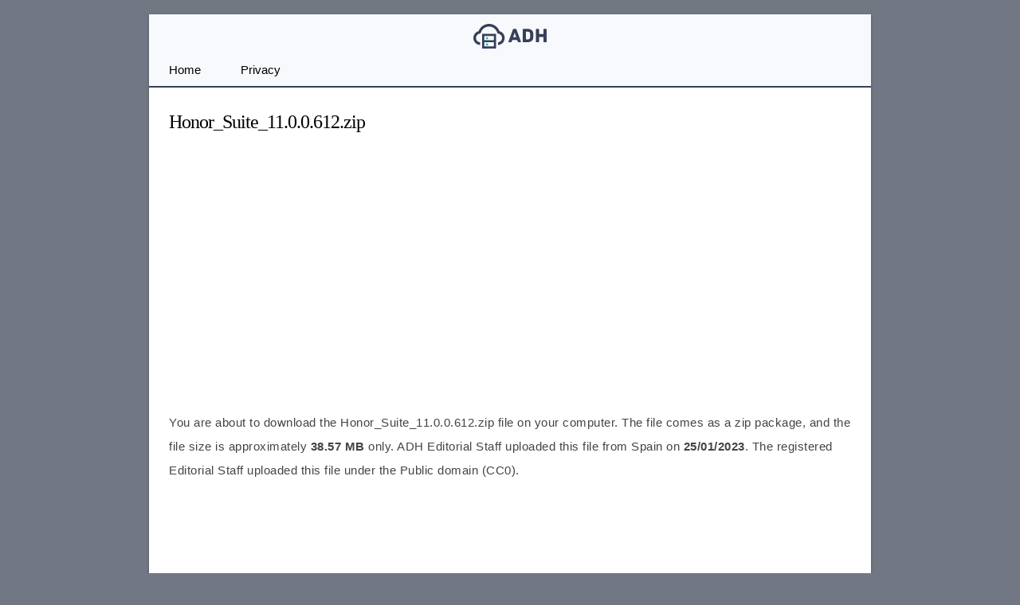

--- FILE ---
content_type: text/html; charset=utf-8
request_url: https://www.google.com/recaptcha/api2/aframe
body_size: 268
content:
<!DOCTYPE HTML><html><head><meta http-equiv="content-type" content="text/html; charset=UTF-8"></head><body><script nonce="W9SJr6B-r1cwHvMhKF0fRA">/** Anti-fraud and anti-abuse applications only. See google.com/recaptcha */ try{var clients={'sodar':'https://pagead2.googlesyndication.com/pagead/sodar?'};window.addEventListener("message",function(a){try{if(a.source===window.parent){var b=JSON.parse(a.data);var c=clients[b['id']];if(c){var d=document.createElement('img');d.src=c+b['params']+'&rc='+(localStorage.getItem("rc::a")?sessionStorage.getItem("rc::b"):"");window.document.body.appendChild(d);sessionStorage.setItem("rc::e",parseInt(sessionStorage.getItem("rc::e")||0)+1);localStorage.setItem("rc::h",'1765056167884');}}}catch(b){}});window.parent.postMessage("_grecaptcha_ready", "*");}catch(b){}</script></body></html>

--- FILE ---
content_type: text/plain
request_url: https://www.google-analytics.com/j/collect?v=1&_v=j102&a=980699419&t=pageview&_s=1&dl=https%3A%2F%2Fandroiddatahost.com%2Fhon4r&ul=en-us%40posix&dt=Download%20Honor%20Suite%2011.0.0.612%20(Honor%20PC%20Suite)&sr=1280x720&vp=1280x720&_u=IEBAAEABAAAAACAAI~&jid=1335327195&gjid=1361154633&cid=667745831.1765056167&tid=UA-6422623-1&_gid=273388481.1765056167&_r=1&_slc=1&z=1446432583
body_size: -452
content:
2,cG-L3KCHB9NB2